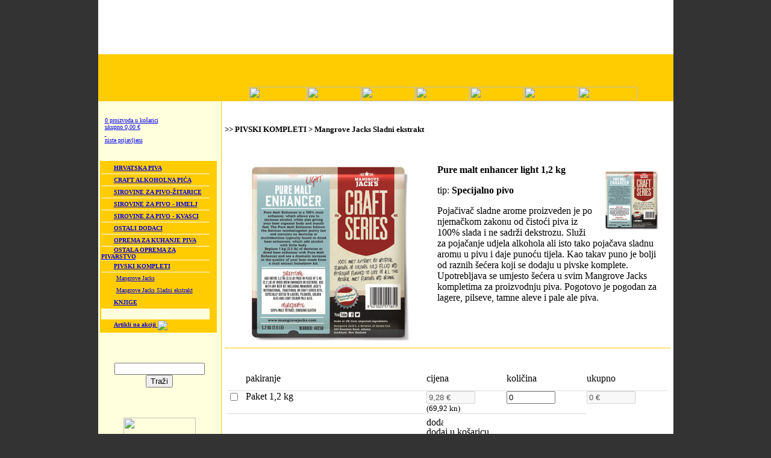

--- FILE ---
content_type: text/html; charset=UTF-8
request_url: http://beershop.hr/?str=proizvod&g=133&k=138&pk=138&id=466
body_size: 27067
content:

<html>

<head>
        <title>BeerShop.hr - 1. hrvatski online shop za prijatelje piva</title>
<meta http-equiv="Content-Type" content="text/html; charset=utf-8">
<meta http-equiv="Refresh" content="1140">
<meta http-equiv="Window-target" content="_top">
<meta http-equiv="ImageToolbar" content="no">
<meta name="description" content="BeerShop.hr - online prodaja piva s dostavom + klub ljubitelja piva.">
<meta name="keywords" content="beer, pivo, pivopije, pivopija, ljubitelj, klub, shop, trgovina, online">
<meta name="author" content="beer@beershop.hr">
<meta name="copyright" content="BeerShop.hr">
<meta name="security" content="Public">
<meta name="robots" content="index,follow">
<meta name="verify-v1" content="sgxs0jvXBk1Zo2rx/vO7ltXaQtuiqM5WNGBW2Zeg2CY=" />
<link href="ikone/beershop/stil.css" type="text/css" rel="stylesheet">
<link rel="SHORTCUT ICON" href="http://www.beershop.hr/favicon.ico">
<style type="text/css">
<!--
.style2 {color: #FFFFFF}
-->
</style>
</head>

<body leftmargin="0" topmargin="0" marginwidth="0" marginheight="0" bgcolor="#333333">
<table width="955" height="100%" border="0" align="center" cellpadding="0" cellspacing="0" bgcolor="#FFFFFF">
  <tr>
    <td height="90" align="right" valign="top" style="background: url(ikone/header_gore.jpg) #ffffff no-repeat; font-weight: bold;">&nbsp;</td>
  </tr>
  <tr>
    <td height="78" align="right" valign="bottom" bgcolor="#FFCC01" style="background: url(ikone/header_dolje.jpg) #FFCC01 no-repeat;"><table width="765" height="24" border="0" cellpadding="0" cellspacing="0">
      <tr>
        <td align="center" valign="top"><a href="./?str=novosti"><img src="ikone/beershop/izbornik_1a.gif" width="97" height="24" hspace="0" vspace="0" border="0"></a><a href="./?str=proizvodi_novi"></a><a href="./?str=kosarica"><img src="ikone/beershop/izbornik_3a.gif" width="90" height="24" hspace="0" vspace="0" border="0"></a><a href="./?str=blagajna"><img src="ikone/beershop/izbornik_4a.gif" width="90" height="24" hspace="0" vspace="0" border="0"></a><a href="./?str=korisnik"><img src="ikone/beershop/izbornik_5a.gif" width="90" height="24" hspace="0" vspace="0" border="0"></a><a href="./?str=pomoc"><img src="ikone/beershop/izbornik_6a.gif" width="90" height="24" hspace="0" vspace="0" border="0"></a><a href="./?str=kontakt"><img src="ikone/beershop/izbornik_7a.gif" width="90" height="24" hspace="0" vspace="0" border="0"></a><a href="./?str=onama"><img src="ikone/beershop/izbornik_8a.gif" width="97" height="24" hspace="0" vspace="0" border="0"></a></td>
      </tr>
    </table></td>
  </tr>
  <tr>
    <td align="center" valign="top"><table width="955" height="100%" border="0" align="center" cellpadding="0" cellspacing="0">
      <tr>
        <td align="right" valign="top" style="border-right: 1px solid #ffcc01;"><table width="100%" border="0" cellpadding="3" cellspacing="0" bgcolor="#ffffdd">
                                    <tr>
                        <td>
                                                <img src="ikone/razmak.gif" border="0" width="5" height="90" align="left"><br><img src="ikone/razmak.gif" border="0" width="5" height="5"><br><a href="./?str=kosarica"><font size="1">0 proizvoda u košarici</font><br><font size="1">
          ukupno 0,00 &euro;    </font></a><a href="./?str=korisnik"><font size="1"><br>&nbsp;<br>
    niste prijavljeni    </font></a>
                        </td>
                        </tr>
            <tr>
              <td align="left" valign="top"><table width="98%" border="0" cellpadding="2" cellspacing="0" bgcolor="#ffcc01">
                <tr>
                  <td><script language="JavaScript" src="skripte/izbornik.js" type="text/javascript"></script><table width="180" border="0" cellspacing="0" cellpadding="0">
  <tr onMouseOver="this.bgColor='#ffffff';" onMouseOut="this.bgColor='';"><td height="20" style="border-bottom: 1px solid #FFFFFF;" valign="middle" onMouseOver="izbornik('izb_149','on',0);" onMouseOut="izbornik('izb_149',false,0);"><div id="izb_149" style="visibility: hidden; position: absolute;"><table width="180" border="0" cellspacing="0" cellpadding="2" bgcolor="#FFE376" class="podizbornik""><tr onMouseOver="this.bgColor='#ffffff';" onMouseOut="this.bgColor='';"><td valign="middle" class="podizbornik2">&gt;<font size="1"><a href="./?str=proizvodi&g=149&k=150&pk=150&s=kat">Brlog zadružna pivovara - Zadar</a></font></td></tr><tr onMouseOver="this.bgColor='#ffffff';" onMouseOut="this.bgColor='';"><td valign="middle" class="podizbornik2">&gt;<font size="1"><a href="./?str=proizvodi&g=149&k=128&pk=128&s=kat">Nova runda - Zagreb</a></font></td></tr><tr onMouseOver="this.bgColor='#ffffff';" onMouseOut="this.bgColor='';"><td valign="middle" class="podizbornik2">&gt;<font size="1"><a href="./?str=proizvodi&g=149&k=173&pk=173&s=kat">Pulfer - Zagreb</a></font></td></tr></table></div><img src="ikone/beershop/podkategorija2.gif" width="11" height="11" border="0" align="absmiddle" hspace="5" vspace="0"><font size="1"><a href="./?str=proizvodi&g=149&k=149&pk=149&s=kat"><b>HRVATSKA PIVA</b></a></font></td></tr><tr onMouseOver="this.bgColor='#ffffff';" onMouseOut="this.bgColor='';"><td height="20" style="border-bottom: 1px solid #FFFFFF;" valign="middle" onMouseOver="izbornik('izb_186','on',0);" onMouseOut="izbornik('izb_186',false,0);"><div id="izb_186" style="visibility: hidden; position: absolute;"><table width="180" border="0" cellspacing="0" cellpadding="2" bgcolor="#FFE376" class="podizbornik""><tr onMouseOver="this.bgColor='#ffffff';" onMouseOut="this.bgColor='';"><td valign="middle" class="podizbornik2">&gt;<font size="1"><a href="./?str=proizvodi&g=186&k=189&pk=189&s=kat">Saso Mange</a></font></td></tr></table></div><img src="ikone/beershop/podkategorija2.gif" width="11" height="11" border="0" align="absmiddle" hspace="5" vspace="0"><font size="1"><a href="./?str=proizvodi&g=186&k=186&pk=186&s=kat"><b>CRAFT ALKOHOLNA PIĆA</b></a></font></td></tr><tr onMouseOver="this.bgColor='#ffffff';" onMouseOut="this.bgColor='';"><td height="20" style="border-bottom: 1px solid #FFFFFF;" valign="middle" onMouseOver="izbornik('izb_162','on',0);" onMouseOut="izbornik('izb_162',false,0);"><div id="izb_162" style="visibility: hidden; position: absolute;"><table width="180" border="0" cellspacing="0" cellpadding="2" bgcolor="#FFE376" class="podizbornik""><tr onMouseOver="this.bgColor='#ffffff';" onMouseOut="this.bgColor='';"><td valign="middle" class="podizbornik2">&gt;<font size="1"><a href="./?str=proizvodi&g=162&k=170&pk=170&s=kat">Slad Badass barley malt Hrvatska</a></font></td></tr><tr onMouseOver="this.bgColor='#ffffff';" onMouseOut="this.bgColor='';"><td valign="middle" class="podizbornik2">&gt;<font size="1"><a href="./?str=proizvodi&g=162&k=161&pk=161&s=kat">Slad Best Malz - Njemačka</a></font></td></tr><tr onMouseOver="this.bgColor='#ffffff';" onMouseOut="this.bgColor='';"><td valign="middle" class="podizbornik2">&gt;<font size="1"><a href="./?str=proizvodi&g=162&k=139&pk=139&s=kat">Slad Castle malting - Belgija</a></font></td></tr><tr onMouseOver="this.bgColor='#ffffff';" onMouseOut="this.bgColor='';"><td valign="middle" class="podizbornik2">&gt;<font size="1"><a href="./?str=proizvodi&g=162&k=190&pk=190&s=kat">Slad Simpsons - Engleska</a></font></td></tr><tr onMouseOver="this.bgColor='#ffffff';" onMouseOut="this.bgColor='';"><td valign="middle" class="podizbornik2">&gt;<font size="1"><a href="./?str=proizvodi&g=162&k=185&pk=185&s=kat">Slad Viking - Finska</a></font></td></tr><tr onMouseOver="this.bgColor='#ffffff';" onMouseOut="this.bgColor='';"><td valign="middle" class="podizbornik2">&gt;<font size="1"><a href="./?str=proizvodi&g=162&k=182&pk=182&s=kat">Slad Weyermann - Njemačka</a></font></td></tr><tr onMouseOver="this.bgColor='#ffffff';" onMouseOut="this.bgColor='';"><td valign="middle" class="podizbornik2">&gt;<font size="1"><a href="./?str=proizvodi&g=162&k=165&pk=165&s=kat">Neslađene žitarice i pahuljice</a></font></td></tr></table></div><img src="ikone/beershop/podkategorija2.gif" width="11" height="11" border="0" align="absmiddle" hspace="5" vspace="0"><font size="1"><a href="./?str=proizvodi&g=162&k=162&pk=162&s=kat"><b>SIROVINE ZA PIVO-ŽITARICE</b></a></font></td></tr><tr onMouseOver="this.bgColor='#ffffff';" onMouseOut="this.bgColor='';"><td height="20" style="border-bottom: 1px solid #FFFFFF;" valign="middle" onMouseOver="izbornik('izb_163','on',0);" onMouseOut="izbornik('izb_163',false,0);"><div id="izb_163" style="visibility: hidden; position: absolute;"><table width="180" border="0" cellspacing="0" cellpadding="2" bgcolor="#FFE376" class="podizbornik""><tr onMouseOver="this.bgColor='#ffffff';" onMouseOut="this.bgColor='';"><td valign="middle" class="podizbornik2">&gt;<font size="1"><a href="./?str=proizvodi&g=163&k=155&pk=155&s=kat">Za aromu</a></font></td></tr><tr onMouseOver="this.bgColor='#ffffff';" onMouseOut="this.bgColor='';"><td valign="middle" class="podizbornik2">&gt;<font size="1"><a href="./?str=proizvodi&g=163&k=156&pk=156&s=kat">Za gorčinu</a></font></td></tr><tr onMouseOver="this.bgColor='#ffffff';" onMouseOut="this.bgColor='';"><td valign="middle" class="podizbornik2">&gt;<font size="1"><a href="./?str=proizvodi&g=163&k=157&pk=157&s=kat">Za aromu/gorčinu</a></font></td></tr></table></div><img src="ikone/beershop/podkategorija2.gif" width="11" height="11" border="0" align="absmiddle" hspace="5" vspace="0"><font size="1"><a href="./?str=proizvodi&g=163&k=163&pk=163&s=kat"><b>SIROVINE ZA PIVO - HMELJ</b></a></font></td></tr><tr onMouseOver="this.bgColor='#ffffff';" onMouseOut="this.bgColor='';"><td height="20" style="border-bottom: 1px solid #FFFFFF;" valign="middle" onMouseOver="izbornik('izb_164','on',0);" onMouseOut="izbornik('izb_164',false,0);"><div id="izb_164" style="visibility: hidden; position: absolute;"><table width="180" border="0" cellspacing="0" cellpadding="2" bgcolor="#FFE376" class="podizbornik""><tr onMouseOver="this.bgColor='#ffffff';" onMouseOut="this.bgColor='';"><td valign="middle" class="podizbornik2">&gt;<font size="1"><a href="./?str=proizvodi&g=164&k=130&pk=130&s=kat">Kvasac Mangrove Jacks</a></font></td></tr><tr onMouseOver="this.bgColor='#ffffff';" onMouseOut="this.bgColor='';"><td valign="middle" class="podizbornik2">&gt;<font size="1"><a href="./?str=proizvodi&g=164&k=103&pk=103&s=kat">Kvasac Fermentis</a></font></td></tr></table></div><img src="ikone/beershop/podkategorija2.gif" width="11" height="11" border="0" align="absmiddle" hspace="5" vspace="0"><font size="1"><a href="./?str=proizvodi&g=164&k=164&pk=164&s=kat"><b>SIROVINE ZA PIVO - KVASCI</b></a></font></td></tr><tr onMouseOver="this.bgColor='#ffffff';" onMouseOut="this.bgColor='';"><td height="20" style="border-bottom: 1px solid #FFFFFF;" valign="middle" onMouseOver="izbornik('izb_183','on',0);" onMouseOut="izbornik('izb_183',false,0);"><div id="izb_183" style="visibility: hidden; position: absolute;"><table width="180" border="0" cellspacing="0" cellpadding="2" bgcolor="#FFE376" class="podizbornik""><tr onMouseOver="this.bgColor='#ffffff';" onMouseOut="this.bgColor='';"><td valign="middle" class="podizbornik2">&gt;<font size="1"><a href="./?str=proizvodi&g=183&k=184&pk=184&s=kat">Sredstva za bistrenje</a></font></td></tr></table></div><img src="ikone/beershop/podkategorija2.gif" width="11" height="11" border="0" align="absmiddle" hspace="5" vspace="0"><font size="1"><a href="./?str=proizvodi&g=183&k=183&pk=183&s=kat"><b>OSTALI DODACI </b></a></font></td></tr><tr onMouseOver="this.bgColor='#ffffff';" onMouseOut="this.bgColor='';"><td height="20" style="border-bottom: 1px solid #FFFFFF;" valign="middle" onMouseOver="izbornik('izb_131','on',0);" onMouseOut="izbornik('izb_131',false,0);"><div id="izb_131" style="visibility: hidden; position: absolute;"><table width="180" border="0" cellspacing="0" cellpadding="2" bgcolor="#FFE376" class="podizbornik""><tr onMouseOver="this.bgColor='#ffffff';" onMouseOut="this.bgColor='';"><td valign="middle" class="podizbornik2">&gt;<font size="1"><a href="./?str=proizvodi&g=131&k=132&pk=132&s=kat">Grainfather i dodatna oprema</a></font></td></tr><tr onMouseOver="this.bgColor='#ffffff';" onMouseOut="this.bgColor='';"><td valign="middle" class="podizbornik2">&gt;<font size="1"><a href="./?str=proizvodi&g=131&k=142&pk=142&s=kat">Fermentori</a></font></td></tr><tr onMouseOver="this.bgColor='#ffffff';" onMouseOut="this.bgColor='';"><td valign="middle" class="podizbornik2">&gt;<font size="1"><a href="./?str=proizvodi&g=131&k=145&pk=145&s=kat">Mjerni instrumenti</a></font></td></tr><tr onMouseOver="this.bgColor='#ffffff';" onMouseOut="this.bgColor='';"><td valign="middle" class="podizbornik2">&gt;<font size="1"><a href="./?str=proizvodi&g=131&k=144&pk=144&s=kat">Posude, kuhače i slično</a></font></td></tr><tr onMouseOver="this.bgColor='#ffffff';" onMouseOut="this.bgColor='';"><td valign="middle" class="podizbornik2">&gt;<font size="1"><a href="./?str=proizvodi&g=131&k=146&pk=146&s=kat">Pribor i sredstva za čišćenje i sanitaciju</a></font></td></tr><tr onMouseOver="this.bgColor='#ffffff';" onMouseOut="this.bgColor='';"><td valign="middle" class="podizbornik2">&gt;<font size="1"><a href="./?str=proizvodi&g=131&k=143&pk=143&s=kat">Rezervni dijelovi za Grainfather</a></font></td></tr></table></div><img src="ikone/beershop/podkategorija2.gif" width="11" height="11" border="0" align="absmiddle" hspace="5" vspace="0"><font size="1"><a href="./?str=proizvodi&g=131&k=131&pk=131&s=kat"><b>OPREMA ZA KUHANJE PIVA</b></a></font></td></tr><tr onMouseOver="this.bgColor='#ffffff';" onMouseOut="this.bgColor='';"><td height="20" style="border-bottom: 1px solid #FFFFFF;" valign="middle" onMouseOver="izbornik('izb_118','on',0);" onMouseOut="izbornik('izb_118',false,0);"><div id="izb_118" style="visibility: hidden; position: absolute;"><table width="180" border="0" cellspacing="0" cellpadding="2" bgcolor="#FFE376" class="podizbornik""><tr onMouseOver="this.bgColor='#ffffff';" onMouseOut="this.bgColor='';"><td valign="middle" class="podizbornik2">&gt;<font size="1"><a href="./?str=proizvodi&g=118&k=124&pk=124&s=kat">Čepovi i čepilice</a></font></td></tr></table></div><img src="ikone/beershop/podkategorija2.gif" width="11" height="11" border="0" align="absmiddle" hspace="5" vspace="0"><font size="1"><a href="./?str=proizvodi&g=118&k=118&pk=118&s=kat"><b>OSTALA OPREMA ZA PIVARSTVO</b></a></font></td></tr><tr onMouseOver="this.bgColor='#ffffff';" onMouseOut="this.bgColor='';"><td height="20" style="border-bottom: 1px solid #FFFFFF;" valign="middle"><img src="ikone/beershop/podkategorija3.gif" width="11" height="11" border="0" align="absmiddle" hspace="5" vspace="0"><span class="kategorija"><font size="1"><a href="./?str=proizvodi&g=133&k=133&pk=133&s=kat"><b>PIVSKI KOMPLETI</b></a></font></span></td></tr><tr onMouseOver="this.bgColor='#ffffff';" onMouseOut="this.bgColor='';"><td height="20" valign="middle"><font size="1"><img src="ikone/razmak.gif" width="25" height="11" border="0" align="absmiddle"><a href="./?str=proizvodi&g=133&k=168&pk=168&s=kat">Mangrove Jacks</a></font></td></tr><tr onMouseOver="this.bgColor='#ffffff';" onMouseOut="this.bgColor='';"><td height="20" valign="middle"><font size="1"><img src="ikone/razmak.gif" width="25" height="11" border="0" align="absmiddle"><a href="./?str=proizvodi&g=133&k=138&pk=138&s=kat">Mangrove Jacks Sladni ekstrakt</a></font></td></tr><tr onMouseOver="this.bgColor='#ffffff';" onMouseOut="this.bgColor='';"><td height="20" style="border-bottom: 1px solid #FFCC01;" valign="middle" onMouseOver="izbornik('izb_41','on',0);" onMouseOut="izbornik('izb_41',false,0);"><div id="izb_41" style="visibility: hidden; position: absolute;"><table width="180" border="0" cellspacing="0" cellpadding="2" bgcolor="#FFE376" class="podizbornik""><tr onMouseOver="this.bgColor='#ffffff';" onMouseOut="this.bgColor='';"><td valign="middle" class="podizbornik2">&gt;<font size="1"><a href="./?str=proizvodi&g=41&k=42&pk=42&s=kat">Knjige</a></font></td></tr></table></div><img src="ikone/beershop/podkategorija2.gif" width="11" height="11" border="0" align="absmiddle" hspace="5" vspace="0"><font size="1"><a href="./?str=proizvodi&g=41&k=41&pk=41&s=kat"><b>KNJIGE</b></a></font></td></tr><tr><td style="background-color: #ffffdd;">&nbsp;</td></tr><tr onMouseOver="this.bgColor='#ffffff';" onMouseOut="this.bgColor='';"><td height="20" valign="middle"><img src="ikone/beershop/podkategorija3.gif" width="11" height="11" border="0" align="absmiddle" hspace="5" vspace="0"><font size="1"><b><a href="./?str=proizvodi&s=akcija">Artikli na akciji <img src="ikone/red-star.png" align="absmiddle"></a></b></font></td></tr></table>
                    </td>
                </tr>
              </table>
                <p>&nbsp;</p>
                  <form action="./" method="get" name="trazilica" id="trazilica">
                    <p align="center"><input name="str" type="hidden" value="proizvod_trazi">
                      <input name="kljuc" type="text" id="rijec" class="polje" style="width: 150px; height: 20px;">
                      <br>
                      <input name="go" type="submit" class="polje" value="Traži">
                    </p>
                </form>
                <p>&nbsp;</p>
                <p align="center">
                                        <a href="moduli/prozori/cjenik.php" target="beershop_cjenik"><img src="ikone/beershop/cjenik.jpg" width="120" height="50" hspace="0" vspace="0" border="0"></a>
                </p>
                <p>&nbsp;</p>
                <p>
                                        <h3>Kontaktirajte nas</h3>Mob: 091 5181 062<br />
Dostupan radnim danom od 13:00 do 17:00 <br />
<br />
Mob 2: 091 7274 110<br />
Dostupan radnim danom od 09:00 do 16:00 <br />
<br />
Subotom, nedjeljom ili praznikom ne radimo pa molimo slati poruke ili mail<br />
E-mail: narudzba@beershop.hr<br />
<br />
<br>&nbsp;<br>&nbsp;                </p>
                                </td>
            </tr>
        </table></td>
        <td width="765" colspan="2" align="left" valign="top">
          <p>
            <table width="750" border="0" cellspacing="0" cellpadding="5">
  <tr> 
    <td align="left" valign="top"> 
      <p>&nbsp;</p>
      <p><font size="2"><strong>&gt;&gt; PIVSKI KOMPLETI 
         &gt; Mangrove Jacks Sladni ekstrakt                </strong></font></p>
      <p>&nbsp;</p></td>
	  <!--
    <td width="170" rowspan="2" align="center" valign="top"> 
    <p>&nbsp;</p>
    	</td>
	-->
  </tr>
  <tr> 
    <td align="center" valign="top"> 
            <table width="100%" border="0" cellspacing="0" cellpadding="5">
                <tr valign="top"> 
          <td width="340" align="center"><p>
            <a href="#" onClick="window.open(document.getElementById('slikaproizvoljna').value,'','status=no,resizable=yes,menubar=no,toolbar=no,scrollbars=yes,left=80,top=80,width=400,height=400');">            <input type="hidden" name="slikaproizvoljna" id="slikaproizvoljna" value="slike/proizvodi/proizvoljne/9421025511851.jpg">
            <img src="slike/proizvodi/velike/9421025511851.jpg" alt="Pure malt enhancer light  1,2 kg" width="300" height="300" border="0" name="slikavelika"></a> 
                          </td>
          <td width="390" align="left"><p><img src="../../ikone/razmak.gif" width="215" height="1" border="0"><br>
                        <img onClick="document.slikavelika.src='slike/proizvodi/velike/9421025511851.jpg'; document.getElementById('slikaproizvoljna').value='slike/proizvodi/proizvoljne/9421025511851.jpg';" style="cursor: hand" align="right" src="slike/proizvodi/male/9421025511851.jpg" alt="Pure malt enhancer light  1,2 kg" width="100" height="100" hspace="10" vspace="10" border="0"></a> 
                            <font size="3"><strong>Pure malt enhancer light  1,2 kg</strong></font></p>
            <p>tip: <strong>Specijalno pivo</strong></p>                        </p>            <!---->
			<p>Pojačivač sladne arome proizveden je po njemačkom zakonu od čistoći piva iz 100% slada i ne sadrži dekstrozu. Služi za pojačanje udjela alkohola ali isto tako pojačava sladnu aromu u pivu i daje punoću tijela. Kao takav puno je bolji od raznih šećera koji se dodaju u pivske komplete.<br />
Upotrebljava se umjesto šećera u svim Mangrove Jacks kompletima za proizvodnju piva. Pogotovo je pogodan za lagere, pilseve, tamne aleve i pale ale piva.</p>			</td>
        </tr>
        <tr align="left" valign="top"> 
          <td colspan="2" style="border-top: 1px solid #FFCC01;"> 
			&nbsp;<br>
            &nbsp;<br>
			<script language="JavaScript" type="text/javascript">
			function dodajUKosaricu() {
			      var inputElems = document.getElementsByTagName("input");
			      var countCh = 0;
			      for (var i=0; i<inputElems.length; i++) {
			        if (inputElems[i].type === "checkbox" && inputElems[i].checked === true) {
			          countCh++;
			        }
			      }
			      if(countCh == 0){
			        alert("Morate odabrati barem jedno pakiranje.");
			        event.preventDefault();
			      }
			      else
			      	document.obrazac.submit();
			}
			</script>
			<form action="etrgovina.php" method="post" name="obrazac">
				<input type="hidden" name="o" id="o" value="kosarica">
				<input type="hidden" name="po" id="po" value="dodaj">
				<input type="hidden" name="id" id="id" value="466">
				<table width="100%" border="0" cellspacing="0" cellpadding="0">
				  <tr> 
					<td align="left" valign="top" height="30" width="30" style="border-bottom: 1px solid #dddddd;">&nbsp;</td>
					<td align="left" valign="top" style="border-bottom: 1px solid #dddddd;">pakiranje</td>
					<td align="left" valign="top" style="border-bottom: 1px solid #dddddd;">cijena</td>
					<td align="left" valign="top" style="border-bottom: 1px solid #dddddd;">količina</td>
																									<td align="left" valign="top" style="border-bottom: 1px solid #dddddd;">ukupno</td>
				  </tr> 
				  <script language="javascript">
					function promjenaKom(kom, rbr) {
						if(parseInt(kom.value)) {
							kom.value = parseInt(kom.value);
							document.getElementById('pakiranje'+rbr).checked = true;
						}
						else if(kom.value==0) {
							kom.value = 0;
							document.getElementById('pakiranje'+rbr).checked = false;
						}
						else {
							kom.value = 1;
							document.getElementById('pakiranje'+rbr).checked = true;
						}
						var komMK = document.getElementById('komMK'+rbr);
						var cijenaMK = document.getElementById('cijMK'+rbr).value.replace(",",".");
						komMK.value = kom.value;
						var cijena = parseFloat(document.getElementById('cijP'+rbr).value.replace(",",".")) * parseInt(kom.value);
						var dodatno = parseFloat(cijenaMK.replace(",",".")) * komMK.value;
						document.getElementById('ukupno'+rbr).value = cijena + dodatno + ' €';
					}
					function promjenaMK(kom, rbr) {
						if(parseInt(kom.value))
							kom.value = parseInt(kom.value);
						else if(parseInt(kom.value)==0)
							kom.value = 0;
						else
							kom.value = 1;
						var komP = document.getElementById('komP'+rbr);
						var cijenaMK = document.getElementById('cijMK'+rbr).value.replace(",",".");
						var cijena = parseFloat(document.getElementById('cijP'+rbr).value.replace(",",".")) * parseInt(komP.value);
						var dodatno = parseFloat(cijenaMK.replace(",",".")) * kom.value;
						document.getElementById('ukupno'+rbr).value = cijena + dodatno + ' €';
					}
					function promjenaPak(pak, rbr) {
						if(pak.checked) {
							document.getElementById('komP'+rbr).value = "0";
							document.getElementById('komMK'+rbr).value = "0";
							promjenaKom(document.getElementById('komP'+rbr), rbr);
						}
						else {
							document.getElementById('komP'+rbr).value = "0";
							document.getElementById('komMK'+rbr).value = "0";
							document.getElementById('ukupno'+rbr).value = "0 €";
						}
					}
				  </script>
				  				  <tr> 
					<td align="left" valign="top" height="30"><input name="pakiranje667" onChange="promjenaPak(this, 667);" id="pakiranje667" type="checkbox" value="667"></td>
					
											<td align="left" valign="top" width="300" style="cursor: n-resize;"
								onMouseOver="izbornik('pakslika_100022','on',0);"
								onMouseOut="izbornik('pakslika_100022',false,0);"
								onClick="document.slikavelika.src='slike/proizvodi/pakiranja/100022_v.jpg';
										document.getElementById('slikaproizvoljna').value='slike/proizvodi/pakiranja/100022_p.jpg';">
							<div id="pakslika_100022" style="visibility: hidden; position: absolute;">
								<img src="slike/proizvodi/pakiranja/100022_m.jpg" border="1"></div>
							Paket 1,2 kg						</td>
										
					<td align="left" valign="top"><input type="text" name="cijP667" id="cijP667" value="9,28 €" size="8" disabled> <br /><small>(69,92 kn)</small></td>
					<td align="left" valign="top"><input type="text" name="komP667" id="komP667" onChange="promjenaKom(this, 667);" value="0" size="8"></td>
																															<input type="hidden" name="cijMK667" id="cijMK667" value="0">
						<input type="hidden" name="komMK667" id="komMK667" value="0">
										<td align="left" valign="top"><input type="text" name="ukupno667" id="ukupno667" value="0 €" size="8" disabled></td>
				  </tr>
				  				  				  <tr> 
					<td align="left" valign="bottom" colspan="2" height="40" style="border-top: 1px solid #dddddd;">&nbsp;</td>
					<td align="left" valign="bottom" colspan="2" style="border-top: 1px solid #dddddd;">
					  						  <!-- <a href="etrgovina.php?o=kosarica&po=dodaj&id=466"> -->
						  <!-- &nbsp;<br><br> -->
							<img src="ikone/beershop/kosarica.gif" width="28" height="16" border="0" align="absmiddle" alt="dodaj u košaricu" onClick="dodajUKosaricu();" style="cursor: hand;"><br>dodaj u košaricu
						  <!-- </a> -->
					  </td>
				  </tr> 
				</table>
			</form>
			<br>
          &nbsp; 
		  </td>
        </tr>
        <tr align="left" valign="top">
          <td colspan="2"> <p>&nbsp;</p>
            <p> 
                        </p></td>
        </tr>
              </table>
      &nbsp;</td>
  </tr>
</table>
          </p>
          <p>&nbsp;</p>          </td>
      </tr>
    </table></td>
  </tr>
  <tr>
    <td height="20" align="center" valign="middle" bgcolor="#FFCC01"><p>1 euro = 7,53450 kuna</p><span class="style2"><font size="1">Copyright &copy; BeerShop.hr 2007 Sva prava pridržana. &#8212; Dizajn i programiranje <a href="http://www.martic.net/" target="_blank"><font color="#FFFFFF">Martic.net</font></a></font></span></td>
  </tr>
</table>
<script>
  (function(i,s,o,g,r,a,m){i['GoogleAnalyticsObject']=r;i[r]=i[r]||function(){
  (i[r].q=i[r].q||[]).push(arguments)},i[r].l=1*new Date();a=s.createElement(o),
  m=s.getElementsByTagName(o)[0];a.async=1;a.src=g;m.parentNode.insertBefore(a,m)
  })(window,document,'script','https://www.google-analytics.com/analytics.js','ga');

  ga('create', 'UA-77880024-1', 'auto');
  ga('send', 'pageview');

</script>
</body>

</html>
